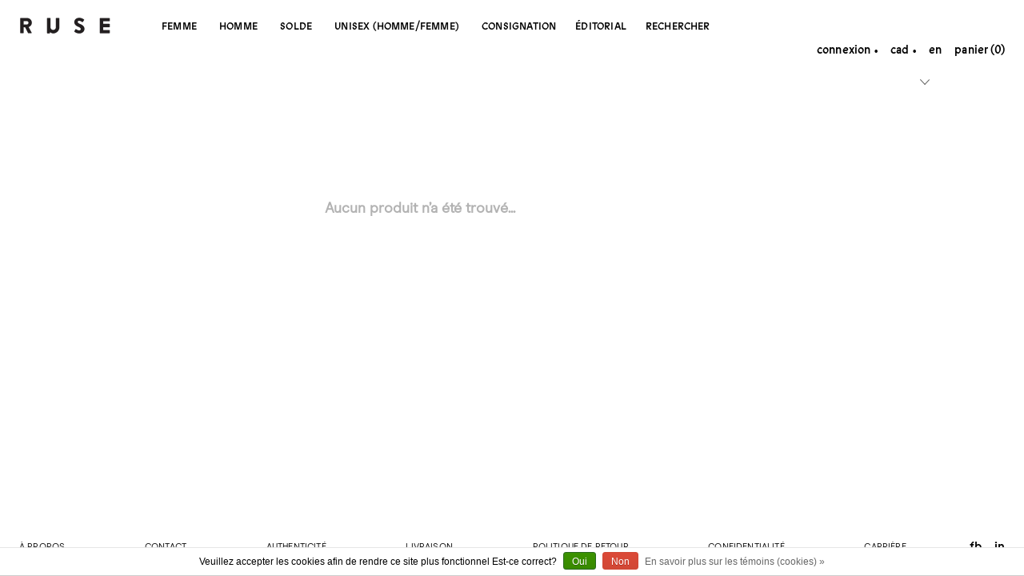

--- FILE ---
content_type: text/html;charset=utf-8
request_url: https://www.ruseboutique.com/fc/brands/amiri/
body_size: 9405
content:
<!DOCTYPE html>
<html lang="fc">
  <head>

<meta name="robots" content="noindex" /> 
    <!-- Global site tag (gtag.js) - Google Ads: 760076275 --> 
    <script async src="https://www.googletagmanager.com/gtag/js?id=AW-760076275"></script>
    <script> window.dataLayer = window.dataLayer || []; function gtag(){dataLayer.push(arguments);} gtag('js', new Date());
      gtag('config', 'AW-760076275'); 
    </script>

    <meta charset="utf-8"/>
<!-- [START] 'blocks/head.rain' -->
<!--

  (c) 2008-2026 Lightspeed Netherlands B.V.
  http://www.lightspeedhq.com
  Generated: 19-01-2026 @ 11:36:53

-->
<link rel="canonical" href="https://www.ruseboutique.com/fc/brands/amiri/"/>
<link rel="alternate" href="https://www.ruseboutique.com/fc/index.rss" type="application/rss+xml" title="Nouveaux produits"/>
<link href="https://cdn.shoplightspeed.com/assets/cookielaw.css?2025-02-20" rel="stylesheet" type="text/css"/>
<meta name="robots" content="noodp,noydir"/>
<meta property="og:url" content="https://www.ruseboutique.com/fc/brands/amiri/?source=facebook"/>
<meta property="og:site_name" content="RUSE"/>
<meta property="og:title" content="AMIRI"/>
<meta property="og:description" content="Découvrez notre sélection de luxueuses pièces en consignation et de prêt-à-porter contemporain pour femme et homme."/>
<!--[if lt IE 9]>
<script src="https://cdn.shoplightspeed.com/assets/html5shiv.js?2025-02-20"></script>
<![endif]-->
<!-- [END] 'blocks/head.rain' -->
    <title>AMIRI </title>
  	<meta http-equiv="Content-Security-Policy" content="font-src *.shoplightspeed.com">
    <meta name="description" content="Découvrez notre sélection de luxueuses pièces en consignation et de prêt-à-porter contemporain pour femme et homme." />
    <meta name="keywords" content="AMIRI" />
    <meta http-equiv="X-UA-Compatible" content="ie=edge">
    <meta name="viewport" content="width=device-width, initial-scale=1.0">
    <meta name="apple-mobile-web-app-capable" content="yes">
    <meta name="apple-mobile-web-app-status-bar-style" content="black">
    <meta name="viewport" content="width=device-width, initial-scale=1, maximum-scale=1, user-scalable=0"/>

    <link rel="shortcut icon" href="https://cdn.shoplightspeed.com/shops/616162/themes/7242/assets/favicon.ico?20250428154818" type="image/x-icon" />

    
    <!--<link rel="stylesheet" href="https://cdn.shoplightspeed.com/shops/616162/themes/7242/assets/jquery-ui-min.css?20250618173531" type="text/css" />
    <link rel="stylesheet" href="https://cdn.shoplightspeed.com/shops/616162/themes/7242/assets/featherlight-min.css?20250618173531" type="text/css" />
    <link rel="stylesheet" href="https://cdn.shoplightspeed.com/shops/616162/themes/7242/assets/slick-lightbox.css?20250618173531" type="text/css" />
    <link rel="stylesheet" href="https://cdn.shoplightspeed.com/shops/616162/themes/7242/assets/jquery-background-video.css?20250618173531" type="text/css" />
    <link rel="stylesheet" href="https://cdn.shoplightspeed.com/shops/616162/themes/7242/assets/selectric.css?20250618173531" type="text/css" />
    <link rel="stylesheet" href="https://cdn.shoplightspeed.com/shops/616162/themes/7242/assets/reset.css?20250618173531">-->
    <link rel="stylesheet" href="https://cdn.shoplightspeed.com/assets/gui-2-0.css?2025-02-20" />
    <link rel="stylesheet" href="https://cdn.shoplightspeed.com/assets/gui-responsive-2-0.css?2025-02-20" /> 
    <link rel="stylesheet" href="https://cdn.shoplightspeed.com/shops/616162/themes/7242/assets/style.css?20250618173531">
    <link rel="stylesheet" href="https://cdn.shoplightspeed.com/shops/616162/themes/7242/assets/settings.css?20250618173531" />
    <link rel="stylesheet" href="https://cdn.shoplightspeed.com/shops/616162/themes/7242/assets/custom.css?20250618173531" />
    <link rel="stylesheet" href="https://cdn.shoplightspeed.com/shops/616162/themes/7242/assets/rusecustom.css?20250618173531" />
    
    <script src="//ajax.googleapis.com/ajax/libs/jquery/3.0.0/jquery.min.js"></script>
    <script>
      	if( !window.jQuery ) document.write('<script src="https://cdn.shoplightspeed.com/shops/616162/themes/7242/assets/jquery-3-0-0-min.js?20250618173531"><\/script>');
    </script>
    
    <script src="//cdn.jsdelivr.net/npm/js-cookie@2/src/js.cookie.min.js"></script>
    
        
    <meta name="p:domain_verify" content="4c0e5f27000c77189e0380e03d875115"/>
    
    <script id="mcjs">!function(c,h,i,m,p){m=c.createElement(h),p=c.getElementsByTagName(h)[0],m.async=1,m.src=i,p.parentNode.insertBefore(m,p)}(document,"script","https://chimpstatic.com/mcjs-connected/js/users/05e338f0d1aa25687711c52eb/0e74ff29202a5a751101dde79.js");</script>
  
    <meta name="google-site-verification" content="t0i0faeYRD4y2lI0omFqf646XqKMuA1ONlF5biNCurw" />

    
  </head>
  <body >
    
          <!-- Google Tag Manager (noscript) -->
      <noscript><iframe src="https://www.googletagmanager.com/ns.html?id=UA-135381822-1"
      height="0" width="0" style="display:none;visibility:hidden"></iframe></noscript>
      <!-- End Google Tag Manager (noscript) -->
        
    <div class="page-content">
      
                                      	      	              	            	      	            
      <script>
      var product_image_size = '900x1200x2',
          product_image_size_collection = '660x880x2',
          product_in_stock_label = 'En stock',
      		product_out_of_stock_label = 'Article vendu',
          product_multiple_variant_label = 'View all product options',
          show_variant_picker = 1,
          display_variant_picker_on = 'all',
          show_newsletter_promo_popup = 1,
          newsletter_promo_delay = '60000',
          newsletter_promo_hide_until = '14',
      		currency_format = 'C$',
          number_format = '0,0.00',
      		shop_url = 'https://www.ruseboutique.com/fc/',
          shop_id = '616162',
        	readmore = 'Lire plus';
    	</script>
			
      

<div class="mobile-nav-overlay"></div>

<header class="site-header site-header-sm">
  
    
  <a href="https://www.ruseboutique.com/fc/" class="logo logo-sm ">
          <img src="https://cdn.shoplightspeed.com/shops/616162/themes/7242/assets/logo.png?20250428154818" alt="RUSE" class="logo-image">
      <img src="https://cdn.shoplightspeed.com/shops/616162/themes/7242/assets/logo-white.png?20250618173531" alt="RUSE" class="logo-image logo-image-white">
      </a>

  <nav class="main-nav nav-style">
    <ul>
      
                  	
      	              		                     <li class="menu-item-category-1200795 has-child">
              <a href="https://www.ruseboutique.com/fc/femme/">Femme</a>               <button class="mobile-menu-subopen"><span class="nc-icon-mini arrows-3_small-down"></span></button>                            <ul class="menu-item-mobile-only">
                                  <li class="subsubitem">
                    <a class="underline-hover" href="https://www.ruseboutique.com/fc/femme/nouveautes/" title="Nouveautés">Nouveautés</a>
                                                          </li>
                                  <li class="subsubitem has-child">
                    <a class="underline-hover" href="https://www.ruseboutique.com/fc/femme/vetements/" title="Vêtements">Vêtements</a>
                    <button class="mobile-menu-subopen"><span class="nc-icon-mini arrows-3_small-down"></span></button>                                        <ul class="">
                                              <li class="subsubitem">
                          <a class="underline-hover " href="https://www.ruseboutique.com/fc/femme/vetements/manteaux/" title="Manteaux">Manteaux</a>
                        </li>
                                              <li class="subsubitem">
                          <a class="underline-hover " href="https://www.ruseboutique.com/fc/femme/vetements/vestons/" title="Vestons">Vestons</a>
                        </li>
                                              <li class="subsubitem">
                          <a class="underline-hover " href="https://www.ruseboutique.com/fc/femme/vetements/hauts/" title="Hauts">Hauts</a>
                        </li>
                                              <li class="subsubitem">
                          <a class="underline-hover " href="https://www.ruseboutique.com/fc/femme/vetements/pulls/" title="Pulls">Pulls</a>
                        </li>
                                              <li class="subsubitem">
                          <a class="underline-hover " href="https://www.ruseboutique.com/fc/femme/vetements/robes/" title="Robes">Robes</a>
                        </li>
                                              <li class="subsubitem">
                          <a class="underline-hover " href="https://www.ruseboutique.com/fc/femme/vetements/jupes/" title="Jupes">Jupes</a>
                        </li>
                                              <li class="subsubitem">
                          <a class="underline-hover " href="https://www.ruseboutique.com/fc/femme/vetements/pantalons/" title="Pantalons">Pantalons</a>
                        </li>
                                              <li class="subsubitem">
                          <a class="underline-hover " href="https://www.ruseboutique.com/fc/femme/vetements/jeans/" title="Jeans">Jeans</a>
                        </li>
                                              <li class="subsubitem">
                          <a class="underline-hover " href="https://www.ruseboutique.com/fc/femme/vetements/shorts/" title="Shorts">Shorts</a>
                        </li>
                                              <li class="subsubitem">
                          <a class="underline-hover " href="https://www.ruseboutique.com/fc/femme/vetements/combinaisons/" title="Combinaisons">Combinaisons</a>
                        </li>
                                              <li class="subsubitem">
                          <a class="underline-hover " href="https://www.ruseboutique.com/fc/femme/vetements/ensembles/" title="Ensembles">Ensembles</a>
                        </li>
                                              <li class="subsubitem">
                          <a class="underline-hover " href="https://www.ruseboutique.com/fc/femme/vetements/chemises/" title="Chemises">Chemises</a>
                        </li>
                                              <li class="subsubitem">
                          <a class="underline-hover " href="https://www.ruseboutique.com/fc/femme/vetements/t-shirts/" title="T-shirts">T-shirts</a>
                        </li>
                                              <li class="subsubitem">
                          <a class="underline-hover " href="https://www.ruseboutique.com/fc/femme/vetements/cardigan/" title="Cardigan">Cardigan</a>
                        </li>
                                              <li class="subsubitem">
                          <a class="underline-hover " href="https://www.ruseboutique.com/fc/femme/vetements/leggings/" title="Leggings">Leggings</a>
                        </li>
                                              <li class="subsubitem">
                          <a class="underline-hover " href="https://www.ruseboutique.com/fc/femme/vetements/blazer/" title="Blazer">Blazer</a>
                        </li>
                                              <li class="subsubitem">
                          <a class="underline-hover " href="https://www.ruseboutique.com/fc/femme/vetements/shirts/" title="Shirts">Shirts</a>
                        </li>
                                              <li class="subsubitem">
                          <a class="underline-hover " href="https://www.ruseboutique.com/fc/femme/vetements/chemisiers/" title="Chemisiers">Chemisiers</a>
                        </li>
                                              <li class="subsubitem">
                          <a class="underline-hover " href="https://www.ruseboutique.com/fc/femme/vetements/puffer/" title="Puffer">Puffer</a>
                        </li>
                                              <li class="subsubitem">
                          <a class="underline-hover " href="https://www.ruseboutique.com/fc/femme/vetements/blazers/" title="Blazers">Blazers</a>
                        </li>
                                              <li class="subsubitem">
                          <a class="underline-hover " href="https://www.ruseboutique.com/fc/femme/vetements/chemise/" title="Chemise">Chemise</a>
                        </li>
                                              <li class="subsubitem">
                          <a class="underline-hover " href="https://www.ruseboutique.com/fc/femme/vetements/bomber-jacket/" title="Bomber jacket">Bomber jacket</a>
                        </li>
                                              <li class="subsubitem">
                          <a class="underline-hover " href="https://www.ruseboutique.com/fc/femme/vetements/t-shirt/" title="T-shirt">T-shirt</a>
                        </li>
                                              <li class="subsubitem">
                          <a class="underline-hover " href="https://www.ruseboutique.com/fc/femme/vetements/sous-vetements/" title="Sous-vêtements">Sous-vêtements</a>
                        </li>
                                              <li class="subsubitem">
                          <a class="underline-hover " href="https://www.ruseboutique.com/fc/femme/vetements/cardigans/" title="Cardigans">Cardigans</a>
                        </li>
                                          </ul>
                                      </li>
                                  <li class="subsubitem has-child">
                    <a class="underline-hover" href="https://www.ruseboutique.com/fc/femme/sacs/" title="Sacs">Sacs</a>
                    <button class="mobile-menu-subopen"><span class="nc-icon-mini arrows-3_small-down"></span></button>                                        <ul class="">
                                              <li class="subsubitem">
                          <a class="underline-hover " href="https://www.ruseboutique.com/fc/femme/sacs/sacs-a-main/" title="Sacs à main">Sacs à main</a>
                        </li>
                                              <li class="subsubitem">
                          <a class="underline-hover " href="https://www.ruseboutique.com/fc/femme/sacs/sacs-a-lepaule/" title="Sacs à l’épaule">Sacs à l’épaule</a>
                        </li>
                                              <li class="subsubitem">
                          <a class="underline-hover " href="https://www.ruseboutique.com/fc/femme/sacs/sacs-a-bandouliere/" title="Sacs à bandoulière">Sacs à bandoulière</a>
                        </li>
                                              <li class="subsubitem">
                          <a class="underline-hover " href="https://www.ruseboutique.com/fc/femme/sacs/pochettes/" title="Pochettes">Pochettes</a>
                        </li>
                                              <li class="subsubitem">
                          <a class="underline-hover " href="https://www.ruseboutique.com/fc/femme/sacs/sacs-de-soiree/" title="Sacs de soirée">Sacs de soirée</a>
                        </li>
                                              <li class="subsubitem">
                          <a class="underline-hover " href="https://www.ruseboutique.com/fc/femme/sacs/sacs-a-dos/" title="Sacs à dos">Sacs à dos</a>
                        </li>
                                              <li class="subsubitem">
                          <a class="underline-hover " href="https://www.ruseboutique.com/fc/femme/sacs/porte-documents/" title="Porte-documents">Porte-documents</a>
                        </li>
                                              <li class="subsubitem">
                          <a class="underline-hover " href="https://www.ruseboutique.com/fc/femme/sacs/cabas/" title="Cabas">Cabas</a>
                        </li>
                                              <li class="subsubitem">
                          <a class="underline-hover " href="https://www.ruseboutique.com/fc/femme/sacs/sacs-ceinture/" title="Sacs-ceinture">Sacs-ceinture</a>
                        </li>
                                              <li class="subsubitem">
                          <a class="underline-hover " href="https://www.ruseboutique.com/fc/femme/sacs/sacs-de-voyage/" title="Sacs de voyage">Sacs de voyage</a>
                        </li>
                                              <li class="subsubitem">
                          <a class="underline-hover " href="https://www.ruseboutique.com/fc/femme/sacs/sacs-a-lepaule-4633991/" title="Sacs à l&#039;épaule">Sacs à l&#039;épaule</a>
                        </li>
                                              <li class="subsubitem">
                          <a class="underline-hover " href="https://www.ruseboutique.com/fc/femme/sacs/sacs-messager/" title="Sacs messager">Sacs messager</a>
                        </li>
                                              <li class="subsubitem">
                          <a class="underline-hover " href="https://www.ruseboutique.com/fc/femme/sacs/sacs-a-ceinture/" title="Sacs à ceinture">Sacs à ceinture</a>
                        </li>
                                              <li class="subsubitem">
                          <a class="underline-hover " href="https://www.ruseboutique.com/fc/femme/sacs/sacs/" title="Sacs">Sacs</a>
                        </li>
                                              <li class="subsubitem">
                          <a class="underline-hover " href="https://www.ruseboutique.com/fc/femme/sacs/portefeuilles/" title="Portefeuilles">Portefeuilles</a>
                        </li>
                                          </ul>
                                      </li>
                                  <li class="subsubitem has-child">
                    <a class="underline-hover" href="https://www.ruseboutique.com/fc/femme/chaussures/" title="Chaussures">Chaussures</a>
                    <button class="mobile-menu-subopen"><span class="nc-icon-mini arrows-3_small-down"></span></button>                                        <ul class="">
                                              <li class="subsubitem">
                          <a class="underline-hover " href="https://www.ruseboutique.com/fc/femme/chaussures/bottes/" title="Bottes">Bottes</a>
                        </li>
                                              <li class="subsubitem">
                          <a class="underline-hover " href="https://www.ruseboutique.com/fc/femme/chaussures/chaussures-plates/" title="Chaussures plates">Chaussures plates</a>
                        </li>
                                              <li class="subsubitem">
                          <a class="underline-hover " href="https://www.ruseboutique.com/fc/femme/chaussures/talons-hauts/" title="Talons hauts">Talons hauts</a>
                        </li>
                                              <li class="subsubitem">
                          <a class="underline-hover " href="https://www.ruseboutique.com/fc/femme/chaussures/sandales/" title="Sandales">Sandales</a>
                        </li>
                                              <li class="subsubitem">
                          <a class="underline-hover " href="https://www.ruseboutique.com/fc/femme/chaussures/sneakers/" title="Sneakers">Sneakers</a>
                        </li>
                                              <li class="subsubitem">
                          <a class="underline-hover " href="https://www.ruseboutique.com/fc/femme/chaussures/ballerines/" title="Ballerines">Ballerines</a>
                        </li>
                                              <li class="subsubitem">
                          <a class="underline-hover " href="https://www.ruseboutique.com/fc/femme/chaussures/chaussures/" title="Chaussures">Chaussures</a>
                        </li>
                                              <li class="subsubitem">
                          <a class="underline-hover " href="https://www.ruseboutique.com/fc/femme/chaussures/espadrilles-compensees/" title="Espadrilles compensées">Espadrilles compensées</a>
                        </li>
                                              <li class="subsubitem">
                          <a class="underline-hover " href="https://www.ruseboutique.com/fc/femme/chaussures/espadrilles/" title="Espadrilles">Espadrilles</a>
                        </li>
                                              <li class="subsubitem">
                          <a class="underline-hover " href="https://www.ruseboutique.com/fc/femme/chaussures/mules/" title="Mules">Mules</a>
                        </li>
                                          </ul>
                                      </li>
                                  <li class="subsubitem has-child">
                    <a class="underline-hover" href="https://www.ruseboutique.com/fc/femme/accessoires/" title="Accessoires">Accessoires</a>
                    <button class="mobile-menu-subopen"><span class="nc-icon-mini arrows-3_small-down"></span></button>                                        <ul class="">
                                              <li class="subsubitem">
                          <a class="underline-hover " href="https://www.ruseboutique.com/fc/femme/accessoires/portefeuilles/" title="Portefeuilles">Portefeuilles</a>
                        </li>
                                              <li class="subsubitem">
                          <a class="underline-hover " href="https://www.ruseboutique.com/fc/femme/accessoires/cravates/" title="Cravates">Cravates</a>
                        </li>
                                              <li class="subsubitem">
                          <a class="underline-hover " href="https://www.ruseboutique.com/fc/femme/accessoires/porte-cles/" title="Porte-clés">Porte-clés</a>
                        </li>
                                              <li class="subsubitem">
                          <a class="underline-hover " href="https://www.ruseboutique.com/fc/femme/accessoires/etuis-pour-telephone/" title="Étuis pour téléphone">Étuis pour téléphone</a>
                        </li>
                                              <li class="subsubitem">
                          <a class="underline-hover " href="https://www.ruseboutique.com/fc/femme/accessoires/bijoux/" title="Bijoux">Bijoux</a>
                        </li>
                                              <li class="subsubitem">
                          <a class="underline-hover " href="https://www.ruseboutique.com/fc/femme/accessoires/colliers/" title="Colliers">Colliers</a>
                        </li>
                                              <li class="subsubitem">
                          <a class="underline-hover " href="https://www.ruseboutique.com/fc/femme/accessoires/bracelets/" title="Bracelets">Bracelets</a>
                        </li>
                                              <li class="subsubitem">
                          <a class="underline-hover " href="https://www.ruseboutique.com/fc/femme/accessoires/bagues/" title="Bagues">Bagues</a>
                        </li>
                                              <li class="subsubitem">
                          <a class="underline-hover " href="https://www.ruseboutique.com/fc/femme/accessoires/montres/" title="Montres">Montres</a>
                        </li>
                                              <li class="subsubitem">
                          <a class="underline-hover " href="https://www.ruseboutique.com/fc/femme/accessoires/chapeaux/" title="Chapeaux">Chapeaux</a>
                        </li>
                                              <li class="subsubitem">
                          <a class="underline-hover " href="https://www.ruseboutique.com/fc/femme/accessoires/accessoires-pour-cheveux/" title="Accessoires pour cheveux">Accessoires pour cheveux</a>
                        </li>
                                              <li class="subsubitem">
                          <a class="underline-hover " href="https://www.ruseboutique.com/fc/femme/accessoires/lunettes-de-soleil/" title="Lunettes de soleil">Lunettes de soleil</a>
                        </li>
                                              <li class="subsubitem">
                          <a class="underline-hover " href="https://www.ruseboutique.com/fc/femme/accessoires/ceintures/" title="Ceintures">Ceintures</a>
                        </li>
                                              <li class="subsubitem">
                          <a class="underline-hover " href="https://www.ruseboutique.com/fc/femme/accessoires/gants/" title="Gants">Gants</a>
                        </li>
                                              <li class="subsubitem">
                          <a class="underline-hover " href="https://www.ruseboutique.com/fc/femme/accessoires/foulards/" title="Foulards">Foulards</a>
                        </li>
                                              <li class="subsubitem">
                          <a class="underline-hover " href="https://www.ruseboutique.com/fc/femme/accessoires/broches/" title="Broches">Broches</a>
                        </li>
                                              <li class="subsubitem">
                          <a class="underline-hover " href="https://www.ruseboutique.com/fc/femme/accessoires/boucles-doreilles/" title="Boucles d&#039;oreilles">Boucles d&#039;oreilles</a>
                        </li>
                                              <li class="subsubitem">
                          <a class="underline-hover " href="https://www.ruseboutique.com/fc/femme/accessoires/pochettes/" title="Pochettes">Pochettes</a>
                        </li>
                                              <li class="subsubitem">
                          <a class="underline-hover " href="https://www.ruseboutique.com/fc/femme/accessoires/accessoires/" title="Accessoires">Accessoires</a>
                        </li>
                                              <li class="subsubitem">
                          <a class="underline-hover " href="https://www.ruseboutique.com/fc/femme/accessoires/bracelet/" title="Bracelet">Bracelet</a>
                        </li>
                                          </ul>
                                      </li>
                                  <li class="subsubitem">
                    <a class="underline-hover" href="https://www.ruseboutique.com/fc/femme/cartes-cadeaux/" title="Cartes Cadeaux">Cartes Cadeaux</a>
                                                          </li>
                                  <li class="subsubitem has-child">
                    <a class="underline-hover" href="https://www.ruseboutique.com/fc/femme/bijoux/" title="Bijoux">Bijoux</a>
                    <button class="mobile-menu-subopen"><span class="nc-icon-mini arrows-3_small-down"></span></button>                                        <ul class="">
                                              <li class="subsubitem">
                          <a class="underline-hover " href="https://www.ruseboutique.com/fc/femme/bijoux/bagues/" title="Bagues">Bagues</a>
                        </li>
                                          </ul>
                                      </li>
                                  <li class="subsubitem has-child">
                    <a class="underline-hover" href="https://www.ruseboutique.com/fc/femme/ensembles/" title="Ensembles">Ensembles</a>
                    <button class="mobile-menu-subopen"><span class="nc-icon-mini arrows-3_small-down"></span></button>                                        <ul class="">
                                              <li class="subsubitem">
                          <a class="underline-hover " href="https://www.ruseboutique.com/fc/femme/ensembles/ensembles/" title="Ensembles">Ensembles</a>
                        </li>
                                          </ul>
                                      </li>
                                  <li class="subsubitem has-child">
                    <a class="underline-hover" href="https://www.ruseboutique.com/fc/femme/outerwear/" title="Outerwear">Outerwear</a>
                    <button class="mobile-menu-subopen"><span class="nc-icon-mini arrows-3_small-down"></span></button>                                        <ul class="">
                                              <li class="subsubitem">
                          <a class="underline-hover " href="https://www.ruseboutique.com/fc/femme/outerwear/manteaux/" title="Manteaux">Manteaux</a>
                        </li>
                                          </ul>
                                      </li>
                              </ul>
                          </li>
                        		                     <li class="menu-item-category-1200793 has-child">
              <a href="https://www.ruseboutique.com/fc/homme/">Homme</a>               <button class="mobile-menu-subopen"><span class="nc-icon-mini arrows-3_small-down"></span></button>                            <ul class="menu-item-mobile-only">
                                  <li class="subsubitem">
                    <a class="underline-hover" href="https://www.ruseboutique.com/fc/homme/nouveautes/" title="Nouveautés">Nouveautés</a>
                                                          </li>
                                  <li class="subsubitem has-child">
                    <a class="underline-hover" href="https://www.ruseboutique.com/fc/homme/vetements/" title="Vêtements">Vêtements</a>
                    <button class="mobile-menu-subopen"><span class="nc-icon-mini arrows-3_small-down"></span></button>                                        <ul class="">
                                              <li class="subsubitem">
                          <a class="underline-hover " href="https://www.ruseboutique.com/fc/homme/vetements/manteaux/" title="Manteaux">Manteaux</a>
                        </li>
                                              <li class="subsubitem">
                          <a class="underline-hover " href="https://www.ruseboutique.com/fc/homme/vetements/vestons/" title="Vestons">Vestons</a>
                        </li>
                                              <li class="subsubitem">
                          <a class="underline-hover " href="https://www.ruseboutique.com/fc/homme/vetements/ensembles/" title="Ensembles">Ensembles</a>
                        </li>
                                              <li class="subsubitem">
                          <a class="underline-hover " href="https://www.ruseboutique.com/fc/homme/vetements/hauts/" title="Hauts">Hauts</a>
                        </li>
                                              <li class="subsubitem">
                          <a class="underline-hover " href="https://www.ruseboutique.com/fc/homme/vetements/pulls/" title="Pulls">Pulls</a>
                        </li>
                                              <li class="subsubitem">
                          <a class="underline-hover " href="https://www.ruseboutique.com/fc/homme/vetements/pantalons/" title="Pantalons">Pantalons</a>
                        </li>
                                              <li class="subsubitem">
                          <a class="underline-hover " href="https://www.ruseboutique.com/fc/homme/vetements/jeans/" title="Jeans">Jeans</a>
                        </li>
                                              <li class="subsubitem">
                          <a class="underline-hover " href="https://www.ruseboutique.com/fc/homme/vetements/shorts/" title="Shorts">Shorts</a>
                        </li>
                                              <li class="subsubitem">
                          <a class="underline-hover " href="https://www.ruseboutique.com/fc/homme/vetements/jupes/" title="Jupes">Jupes</a>
                        </li>
                                              <li class="subsubitem">
                          <a class="underline-hover " href="https://www.ruseboutique.com/fc/homme/vetements/blazer/" title="Blazer">Blazer</a>
                        </li>
                                              <li class="subsubitem">
                          <a class="underline-hover " href="https://www.ruseboutique.com/fc/homme/vetements/t-shirts/" title="T-shirts">T-shirts</a>
                        </li>
                                              <li class="subsubitem">
                          <a class="underline-hover " href="https://www.ruseboutique.com/fc/homme/vetements/chemises/" title="Chemises">Chemises</a>
                        </li>
                                              <li class="subsubitem">
                          <a class="underline-hover " href="https://www.ruseboutique.com/fc/homme/vetements/bomber-jacket/" title="Bomber Jacket">Bomber Jacket</a>
                        </li>
                                              <li class="subsubitem">
                          <a class="underline-hover " href="https://www.ruseboutique.com/fc/homme/vetements/tops/" title="Tops">Tops</a>
                        </li>
                                              <li class="subsubitem">
                          <a class="underline-hover " href="https://www.ruseboutique.com/fc/homme/vetements/coton-shirt/" title="Coton shirt">Coton shirt</a>
                        </li>
                                              <li class="subsubitem">
                          <a class="underline-hover " href="https://www.ruseboutique.com/fc/homme/vetements/chemise/" title="Chemise">Chemise</a>
                        </li>
                                          </ul>
                                      </li>
                                  <li class="subsubitem has-child">
                    <a class="underline-hover" href="https://www.ruseboutique.com/fc/homme/sacs/" title="Sacs">Sacs</a>
                    <button class="mobile-menu-subopen"><span class="nc-icon-mini arrows-3_small-down"></span></button>                                        <ul class="">
                                              <li class="subsubitem">
                          <a class="underline-hover " href="https://www.ruseboutique.com/fc/homme/sacs/sacs-messager/" title="Sacs messager">Sacs messager</a>
                        </li>
                                              <li class="subsubitem">
                          <a class="underline-hover " href="https://www.ruseboutique.com/fc/homme/sacs/porte-documents/" title="Porte-documents">Porte-documents</a>
                        </li>
                                              <li class="subsubitem">
                          <a class="underline-hover " href="https://www.ruseboutique.com/fc/homme/sacs/cabas/" title="Cabas">Cabas</a>
                        </li>
                                              <li class="subsubitem">
                          <a class="underline-hover " href="https://www.ruseboutique.com/fc/homme/sacs/sacs-a-lepaule/" title="Sacs à l’épaule">Sacs à l’épaule</a>
                        </li>
                                              <li class="subsubitem">
                          <a class="underline-hover " href="https://www.ruseboutique.com/fc/homme/sacs/sacs-a-bandouliere/" title="Sacs à bandoulière">Sacs à bandoulière</a>
                        </li>
                                              <li class="subsubitem">
                          <a class="underline-hover " href="https://www.ruseboutique.com/fc/homme/sacs/sacs-a-dos/" title="Sacs à dos">Sacs à dos</a>
                        </li>
                                              <li class="subsubitem">
                          <a class="underline-hover " href="https://www.ruseboutique.com/fc/homme/sacs/sacs-de-voyage/" title="Sacs de voyage ">Sacs de voyage </a>
                        </li>
                                              <li class="subsubitem">
                          <a class="underline-hover " href="https://www.ruseboutique.com/fc/homme/sacs/sacs-ceinture/" title="Sacs-ceinture">Sacs-ceinture</a>
                        </li>
                                              <li class="subsubitem">
                          <a class="underline-hover " href="https://www.ruseboutique.com/fc/homme/sacs/pochettes/" title="Pochettes">Pochettes</a>
                        </li>
                                              <li class="subsubitem">
                          <a class="underline-hover " href="https://www.ruseboutique.com/fc/homme/sacs/sacs-a-main/" title="Sacs à main">Sacs à main</a>
                        </li>
                                          </ul>
                                      </li>
                                  <li class="subsubitem has-child">
                    <a class="underline-hover" href="https://www.ruseboutique.com/fc/homme/chaussures/" title="Chaussures">Chaussures</a>
                    <button class="mobile-menu-subopen"><span class="nc-icon-mini arrows-3_small-down"></span></button>                                        <ul class="">
                                              <li class="subsubitem">
                          <a class="underline-hover " href="https://www.ruseboutique.com/fc/homme/chaussures/bottes/" title="Bottes">Bottes</a>
                        </li>
                                              <li class="subsubitem">
                          <a class="underline-hover " href="https://www.ruseboutique.com/fc/homme/chaussures/chaussures-plates/" title="Chaussures plates">Chaussures plates</a>
                        </li>
                                              <li class="subsubitem">
                          <a class="underline-hover " href="https://www.ruseboutique.com/fc/homme/chaussures/sandales/" title="Sandales">Sandales</a>
                        </li>
                                              <li class="subsubitem">
                          <a class="underline-hover " href="https://www.ruseboutique.com/fc/homme/chaussures/sneakers/" title="Sneakers">Sneakers</a>
                        </li>
                                              <li class="subsubitem">
                          <a class="underline-hover " href="https://www.ruseboutique.com/fc/homme/chaussures/chaussures-habillees/" title="Chaussures habillées">Chaussures habillées</a>
                        </li>
                                          </ul>
                                      </li>
                                  <li class="subsubitem has-child">
                    <a class="underline-hover" href="https://www.ruseboutique.com/fc/homme/accessoires/" title="Accessoires">Accessoires</a>
                    <button class="mobile-menu-subopen"><span class="nc-icon-mini arrows-3_small-down"></span></button>                                        <ul class="">
                                              <li class="subsubitem">
                          <a class="underline-hover " href="https://www.ruseboutique.com/fc/homme/accessoires/portefeuilles/" title="Portefeuilles">Portefeuilles</a>
                        </li>
                                              <li class="subsubitem">
                          <a class="underline-hover " href="https://www.ruseboutique.com/fc/homme/accessoires/gants/" title="Gants">Gants</a>
                        </li>
                                              <li class="subsubitem">
                          <a class="underline-hover " href="https://www.ruseboutique.com/fc/homme/accessoires/porte-cles/" title="Porte-clés">Porte-clés</a>
                        </li>
                                              <li class="subsubitem">
                          <a class="underline-hover " href="https://www.ruseboutique.com/fc/homme/accessoires/etuis-pour-telephone/" title="Étuis pour téléphone">Étuis pour téléphone</a>
                        </li>
                                              <li class="subsubitem">
                          <a class="underline-hover " href="https://www.ruseboutique.com/fc/homme/accessoires/bijoux/" title="Bijoux">Bijoux</a>
                        </li>
                                              <li class="subsubitem">
                          <a class="underline-hover " href="https://www.ruseboutique.com/fc/homme/accessoires/colliers/" title="Colliers">Colliers</a>
                        </li>
                                              <li class="subsubitem">
                          <a class="underline-hover " href="https://www.ruseboutique.com/fc/homme/accessoires/bracelets/" title="Bracelets">Bracelets</a>
                        </li>
                                              <li class="subsubitem">
                          <a class="underline-hover " href="https://www.ruseboutique.com/fc/homme/accessoires/bagues/" title="Bagues">Bagues</a>
                        </li>
                                              <li class="subsubitem">
                          <a class="underline-hover " href="https://www.ruseboutique.com/fc/homme/accessoires/montres/" title="Montres">Montres</a>
                        </li>
                                              <li class="subsubitem">
                          <a class="underline-hover " href="https://www.ruseboutique.com/fc/homme/accessoires/chapeaux/" title="Chapeaux">Chapeaux</a>
                        </li>
                                              <li class="subsubitem">
                          <a class="underline-hover " href="https://www.ruseboutique.com/fc/homme/accessoires/lunettes-de-soleil/" title="Lunettes de soleil">Lunettes de soleil</a>
                        </li>
                                              <li class="subsubitem">
                          <a class="underline-hover " href="https://www.ruseboutique.com/fc/homme/accessoires/foulards/" title="Foulards">Foulards</a>
                        </li>
                                              <li class="subsubitem">
                          <a class="underline-hover " href="https://www.ruseboutique.com/fc/homme/accessoires/ceintures/" title="Ceintures">Ceintures</a>
                        </li>
                                              <li class="subsubitem">
                          <a class="underline-hover " href="https://www.ruseboutique.com/fc/homme/accessoires/cravates/" title="Cravates">Cravates</a>
                        </li>
                                              <li class="subsubitem">
                          <a class="underline-hover " href="https://www.ruseboutique.com/fc/homme/accessoires/boucles-doreilles/" title="Boucles d&#039;oreilles">Boucles d&#039;oreilles</a>
                        </li>
                                              <li class="subsubitem">
                          <a class="underline-hover " href="https://www.ruseboutique.com/fc/homme/accessoires/boutons-de-manchettes/" title="Boutons de manchettes">Boutons de manchettes</a>
                        </li>
                                              <li class="subsubitem">
                          <a class="underline-hover " href="https://www.ruseboutique.com/fc/homme/accessoires/accessoires-pour-cheveux/" title="Accessoires pour cheveux">Accessoires pour cheveux</a>
                        </li>
                                              <li class="subsubitem">
                          <a class="underline-hover " href="https://www.ruseboutique.com/fc/homme/accessoires/boutons-de-manchette/" title="Boutons de manchette">Boutons de manchette</a>
                        </li>
                                              <li class="subsubitem">
                          <a class="underline-hover " href="https://www.ruseboutique.com/fc/homme/accessoires/bracelet/" title="Bracelet">Bracelet</a>
                        </li>
                                              <li class="subsubitem">
                          <a class="underline-hover " href="https://www.ruseboutique.com/fc/homme/accessoires/accessoires/" title="Accessoires">Accessoires</a>
                        </li>
                                          </ul>
                                      </li>
                                  <li class="subsubitem">
                    <a class="underline-hover" href="https://www.ruseboutique.com/fc/homme/cartes-cadeaux/" title="Cartes Cadeaux">Cartes Cadeaux</a>
                                                          </li>
                                  <li class="subsubitem has-child">
                    <a class="underline-hover" href="https://www.ruseboutique.com/fc/homme/ensembles/" title="Ensembles">Ensembles</a>
                    <button class="mobile-menu-subopen"><span class="nc-icon-mini arrows-3_small-down"></span></button>                                        <ul class="">
                                              <li class="subsubitem">
                          <a class="underline-hover " href="https://www.ruseboutique.com/fc/homme/ensembles/ensembles/" title="Ensembles">Ensembles</a>
                        </li>
                                              <li class="subsubitem">
                          <a class="underline-hover " href="https://www.ruseboutique.com/fc/homme/ensembles/ensemble/" title="Ensemble">Ensemble</a>
                        </li>
                                          </ul>
                                      </li>
                              </ul>
                          </li>
                        		                     <li class="menu-item-category-4773353 has-child">
              <a href="https://www.ruseboutique.com/fc/solde/">SOLDE</a>               <button class="mobile-menu-subopen"><span class="nc-icon-mini arrows-3_small-down"></span></button>                            <ul class="menu-item-mobile-only">
                                  <li class="subsubitem has-child">
                    <a class="underline-hover" href="https://www.ruseboutique.com/fc/solde/femme/" title="Femme">Femme</a>
                    <button class="mobile-menu-subopen"><span class="nc-icon-mini arrows-3_small-down"></span></button>                                        <ul class="">
                                              <li class="subsubitem">
                          <a class="underline-hover " href="https://www.ruseboutique.com/fc/solde/femme/manteaux/" title="Manteaux">Manteaux</a>
                        </li>
                                              <li class="subsubitem">
                          <a class="underline-hover " href="https://www.ruseboutique.com/fc/solde/femme/vestons/" title="Vestons">Vestons</a>
                        </li>
                                              <li class="subsubitem">
                          <a class="underline-hover " href="https://www.ruseboutique.com/fc/solde/femme/hauts/" title="Hauts">Hauts</a>
                        </li>
                                              <li class="subsubitem">
                          <a class="underline-hover " href="https://www.ruseboutique.com/fc/solde/femme/pulls/" title="Pulls">Pulls</a>
                        </li>
                                              <li class="subsubitem">
                          <a class="underline-hover " href="https://www.ruseboutique.com/fc/solde/femme/robes/" title="Robes">Robes</a>
                        </li>
                                              <li class="subsubitem">
                          <a class="underline-hover " href="https://www.ruseboutique.com/fc/solde/femme/jupes/" title="Jupes">Jupes</a>
                        </li>
                                              <li class="subsubitem">
                          <a class="underline-hover " href="https://www.ruseboutique.com/fc/solde/femme/pantalons/" title="Pantalons">Pantalons</a>
                        </li>
                                              <li class="subsubitem">
                          <a class="underline-hover " href="https://www.ruseboutique.com/fc/solde/femme/jeans/" title="Jeans">Jeans</a>
                        </li>
                                              <li class="subsubitem">
                          <a class="underline-hover " href="https://www.ruseboutique.com/fc/solde/femme/shorts/" title="Shorts">Shorts</a>
                        </li>
                                              <li class="subsubitem">
                          <a class="underline-hover " href="https://www.ruseboutique.com/fc/solde/femme/combinaisons/" title="Combinaisons">Combinaisons</a>
                        </li>
                                              <li class="subsubitem">
                          <a class="underline-hover " href="https://www.ruseboutique.com/fc/solde/femme/tailleurs/" title="Tailleurs">Tailleurs</a>
                        </li>
                                              <li class="subsubitem">
                          <a class="underline-hover " href="https://www.ruseboutique.com/fc/solde/femme/chemisiers/" title="Chemisiers">Chemisiers</a>
                        </li>
                                              <li class="subsubitem">
                          <a class="underline-hover " href="https://www.ruseboutique.com/fc/solde/femme/t-shirts/" title="T-Shirts">T-Shirts</a>
                        </li>
                                              <li class="subsubitem">
                          <a class="underline-hover " href="https://www.ruseboutique.com/fc/solde/femme/sacs/" title="Sacs">Sacs</a>
                        </li>
                                              <li class="subsubitem">
                          <a class="underline-hover " href="https://www.ruseboutique.com/fc/solde/femme/accessoires/" title="Accessoires">Accessoires</a>
                        </li>
                                              <li class="subsubitem">
                          <a class="underline-hover " href="https://www.ruseboutique.com/fc/solde/femme/bijoux/" title="Bijoux">Bijoux</a>
                        </li>
                                              <li class="subsubitem">
                          <a class="underline-hover " href="https://www.ruseboutique.com/fc/solde/femme/chaussures/" title="Chaussures">Chaussures</a>
                        </li>
                                              <li class="subsubitem">
                          <a class="underline-hover " href="https://www.ruseboutique.com/fc/solde/femme/sous-vetements/" title="Sous-vêtements">Sous-vêtements</a>
                        </li>
                                          </ul>
                                      </li>
                                  <li class="subsubitem has-child">
                    <a class="underline-hover" href="https://www.ruseboutique.com/fc/solde/homme/" title="Homme">Homme</a>
                    <button class="mobile-menu-subopen"><span class="nc-icon-mini arrows-3_small-down"></span></button>                                        <ul class="">
                                              <li class="subsubitem">
                          <a class="underline-hover " href="https://www.ruseboutique.com/fc/solde/homme/manteaux/" title="Manteaux">Manteaux</a>
                        </li>
                                              <li class="subsubitem">
                          <a class="underline-hover " href="https://www.ruseboutique.com/fc/solde/homme/vestons/" title="Vestons">Vestons</a>
                        </li>
                                              <li class="subsubitem">
                          <a class="underline-hover " href="https://www.ruseboutique.com/fc/solde/homme/complets/" title="Complets">Complets</a>
                        </li>
                                              <li class="subsubitem">
                          <a class="underline-hover " href="https://www.ruseboutique.com/fc/solde/homme/hauts/" title="Hauts">Hauts</a>
                        </li>
                                              <li class="subsubitem">
                          <a class="underline-hover " href="https://www.ruseboutique.com/fc/solde/homme/pulls/" title="Pulls">Pulls</a>
                        </li>
                                              <li class="subsubitem">
                          <a class="underline-hover " href="https://www.ruseboutique.com/fc/solde/homme/pantalons/" title="Pantalons">Pantalons</a>
                        </li>
                                              <li class="subsubitem">
                          <a class="underline-hover " href="https://www.ruseboutique.com/fc/solde/homme/jeans/" title="Jeans">Jeans</a>
                        </li>
                                              <li class="subsubitem">
                          <a class="underline-hover " href="https://www.ruseboutique.com/fc/solde/homme/shorts/" title="Shorts">Shorts</a>
                        </li>
                                              <li class="subsubitem">
                          <a class="underline-hover " href="https://www.ruseboutique.com/fc/solde/homme/chemises/" title="Chemises">Chemises</a>
                        </li>
                                              <li class="subsubitem">
                          <a class="underline-hover " href="https://www.ruseboutique.com/fc/solde/homme/t-shirts/" title="T-Shirts">T-Shirts</a>
                        </li>
                                              <li class="subsubitem">
                          <a class="underline-hover " href="https://www.ruseboutique.com/fc/solde/homme/sacs/" title="Sacs">Sacs</a>
                        </li>
                                              <li class="subsubitem">
                          <a class="underline-hover " href="https://www.ruseboutique.com/fc/solde/homme/accessoires/" title="Accessoires">Accessoires</a>
                        </li>
                                              <li class="subsubitem">
                          <a class="underline-hover " href="https://www.ruseboutique.com/fc/solde/homme/bijoux/" title="Bijoux">Bijoux</a>
                        </li>
                                              <li class="subsubitem">
                          <a class="underline-hover " href="https://www.ruseboutique.com/fc/solde/homme/chaussures/" title="Chaussures">Chaussures</a>
                        </li>
                                          </ul>
                                      </li>
                              </ul>
                          </li>
                        		                     <li class="menu-item-category-4854046 has-child">
              <a href="https://www.ruseboutique.com/fc/unisex-homme-femme/">Unisex (Homme/Femme)</a>               <button class="mobile-menu-subopen"><span class="nc-icon-mini arrows-3_small-down"></span></button>                            <ul class="menu-item-mobile-only">
                                  <li class="subsubitem has-child">
                    <a class="underline-hover" href="https://www.ruseboutique.com/fc/unisex-homme-femme/sacs/" title="Sacs">Sacs</a>
                    <button class="mobile-menu-subopen"><span class="nc-icon-mini arrows-3_small-down"></span></button>                                        <ul class="">
                                              <li class="subsubitem">
                          <a class="underline-hover " href="https://www.ruseboutique.com/fc/unisex-homme-femme/sacs/sacs-de-voyage/" title="Sacs de voyage">Sacs de voyage</a>
                        </li>
                                          </ul>
                                      </li>
                              </ul>
                          </li>
                                
                                    
      	        <li class="">
          <a href="https://www.ruseboutique.com/fc/service/general-terms-conditions/" title="Consignation">
            Consignation
          </a>
        </li>
                <li class="">
          <a href="https://www.ruseboutique.com/fc/service/editorial/" title="Éditorial">
            Éditorial
          </a>
        </li>
              
                                    
      <li class="search-trigger-item menu-item-desktop-only">
        <a href="#" title="Rechercher" class="search-trigger">Rechercher</a>
    <div class="search-header search-header-desktop secondary-style menu-item-desktop-only ">
      <form action="https://www.ruseboutique.com/fc/search/" method="get" id="searchForm">
        <input type="text" name="q" pattern=".{2,}"  title="minimum 2 caractères " autocomplete="off" value="" placeholder="produit">
        <a href="#" class="search-close">✕</a>
      </form>
    </div>
      
      </li>


      
      <li class="menu-item-mobile-only m-t-30">
                <a href="#" title="Account" data-featherlight="#loginModal">Login / Register</a>
              </li>
      
            <li class="menu-item-mobile-only menu-item-mobile-inline has-child all-caps">
        <a href="#" title="Devise">
          C$ CAD
        </a>
        <ul>
                    <li><a href="https://www.ruseboutique.com/fc/session/currency/usd/">$ USD</a></li>
                    <li><a href="https://www.ruseboutique.com/fc/session/currency/cad/">C$ CAD</a></li>
                  </ul>
      </li>
            
                            
    			          <li class="menu-item-mobile-only menu-item-mobile-inline language-menu-top">
            <a href="https://www.ruseboutique.com/us/go/brand/2673072" class="language-menu">us</a>  
          </li>
  		    			    
                  
    </ul>
  </nav>

  <nav class="secondary-nav nav-style">
    <ul>
      <li class="menu-item-desktop-only menu-item-account has-child">
                <a href="#" title="Account" data-featherlight="#loginModal">connexion</a>
              </li>
      
            <li class="menu-item-desktop-only has-child">
        <a href="#" title="Devise">
          cad
        </a>
        <ul>
                    <li><a href="https://www.ruseboutique.com/fc/session/currency/usd/">usd</a></li>
                    <li><a href="https://www.ruseboutique.com/fc/session/currency/cad/">cad</a></li>
                  </ul>
      </li>
            
                            
    			          <li class="menu-item-desktop-only language-menu-top">
            <a href="https://www.ruseboutique.com/us/go/brand/2673072" class="language-menu">us</a>  
          </li>
  		    			    
                  
            
      
      
      <li class="search-trigger-item menu-item-mobile-only">
        <a href="#" title="Rechercher" class="search-trigger">Search</a>
      </li>
      
      <li>
        <a href="#" title="Panier" class="cart-trigger">panier (0)</a>
      </li>
    </ul>

    <div class="search-header menu-item-mobile-only secondary-style">
      <form action="https://www.ruseboutique.com/fc/search/" method="get" id="searchForm">
        <input type="text" name="q" autocomplete="off" value="" placeholder="Rechercher un produit">
        <a href="#" class="search-close">Fermer</a>
      </form>
    </div>
    
    <a class="burger">
      <span></span>
    </a>
    
  </nav>
</header>      <div itemscope itemtype="http://schema.org/BreadcrumbList">
	<div itemprop="itemListElement" itemscope itemtype="http://schema.org/ListItem">
    <a itemprop="item" href="https://www.ruseboutique.com/fc/"><span itemprop="name" content="Home"></span></a>
    <meta itemprop="position" content="1" />
  </div>
    	<div itemprop="itemListElement" itemscope itemtype="http://schema.org/ListItem">
      <a itemprop="item" href="https://www.ruseboutique.com/fc/brands/"><span itemprop="name" content="Designers"></span></a>
      <meta itemprop="position" content="2" />
    </div>
    	<div itemprop="itemListElement" itemscope itemtype="http://schema.org/ListItem">
      <a itemprop="item" href="https://www.ruseboutique.com/fc/brands/amiri/"><span itemprop="name" content="AMIRI"></span></a>
      <meta itemprop="position" content="3" />
    </div>
  </div>

      
<div class="cart-sidebar-container">
  <div class="cart-sidebar">
    <button class="cart-sidebar-close" aria-label="Close">✕</button>
    <div class="cart-sidebar-title">
      <h5>Panier</h5>
          </div>

    
    <div class="cart-sidebar-body">
        
      <div class="no-cart-products">Aucun produit n’a été trouvé...</div>
      
    </div>
    
      </div>
</div>      <!-- Login Modal -->
<div class="modal-lighbox login-modal" id="loginModal">
  <div class="row">
    <div class="col-sm-6 m-b-30 login-row p-r-30 sm-p-r-15">
      <h4>Se connecter</h4>
      <p>Si vous avez un compte, connectez-vous</p>
      <form action="https://www.ruseboutique.com/fc/account/loginPost/?return=https%3A%2F%2Fwww.ruseboutique.com%2Ffc%2Fbrands%2Famiri%2F" method="post" class="secondary-style">
        <input type="hidden" name="key" value="8430d17cbdadfb2a657efc956f7238b0" />
        <div class="form-row">
          <input type="text" name="email" autocomplete="on" placeholder="Adresse courriel" class="required" />
        </div>
        <div class="form-row">
          <input type="password" name="password" autocomplete="on" placeholder="Mot de passe" class="required" />
        </div>
        <div class="ruse-login-button-container">
          <a class="button ruse-login-button popup-validation" href="javascript:;" title="Se connecter">Se connecter</a>
        </div>
      </form>
    </div>
    <div class="col-sm-6 m-b-30 p-l-30 sm-p-l-15">
      <h4>S&#039;inscrire</h4>
      <p class="register-subtitle">Avoir un compte avec nous vous permettra de commander plus rapidement à l&#039;avenir, de stocker plusieurs adresses, de consulter et de suivre vos commandes dans votre compte, et plus encore.</p>
      <a class="button ruse-login-button" href="https://www.ruseboutique.com/fc/account/register/" title="S&#039;inscrire">S&#039;inscrire</a>
    </div>
  </div>
  <div class="forgot-password">
    <a class="forgot-pw" href="https://www.ruseboutique.com/fc/account/password/">Mot de passe oublié?</a>
  </div>
</div>      
      <main class="main-content">
          


<div class="collection-products" id="collection-page">
  <div class="collection-sidebar">
    
    <div class="collection-sidebar-wrapper">
      <button class="filter-close-mobile" aria-label="Close">✕</button>
      <form action="https://www.ruseboutique.com/fc/brands/amiri/" method="get" id="sidebar_filters">
        <input type="hidden" name="mode" value="grid" id="filter_form_mode_side" />
        <input type="hidden" name="limit" value="24" id="filter_form_limit_side" />
        <input type="hidden" name="sort" value="popular" id="filter_form_sort_side" />
        <input type="hidden" name="max" value="5" id="filter_form_max_2_side" />
        <input type="hidden" name="min" value="0" id="filter_form_min_2_side" />

        <div class="sidebar-filters">
				<!-- product sorting -->
            <!--<a class="filter-trigger m-r-15" href="javascript:;" title="Filtres"><i class="nc-icon-mini ui-3_funnel-40"></i></a>-->
        <div class="category-filter-sidebar">

          <span class="ruse-dropdown-el">
                            	                                            	            			<input id="sort-newest" type="radio" name="sort" value="newest"  class="collection-sort" ><label for="sort-newest">Nouveautés</label>
            		                                            	            			<input id="sort-lowest" type="radio" name="sort" value="lowest"  class="collection-sort" ><label for="sort-lowest">Prix croissant</label>
            		                                            	            			<input id="sort-highest" type="radio" name="sort" value="highest"  class="collection-sort" ><label for="sort-highest">Prix décroissant </label>
            		                                            	                                            	                                        </span>


        </div>

          
      
      <div class="text-right cancel-filters ruse-cancel-filters ">
        <a href="https://www.ruseboutique.com/fc/brands/amiri/" class="ruse-cancel-filters-link"><label>Réinitialiser</label></a>
      </div>
 
          
          
          <div class="filter-wrap active" id="categoriesFilters">

            <div class="filter-item">
              <div class="categories-list">
                                	 <!-- men / women don't display - only active -->
                              	 <!-- men / women don't display - only active -->
                              	 <!-- men / women don't display - only active -->
                              	 <!-- men / women don't display - only active -->
              
              </div>
            </div>
          </div>
          

          
                    
          


        </div>
      </form>
      

      
    </div>
  </div>
  <div class="collection-content">


    <div class="filter-open-wrapper">
    

    <!-- Product list -->
    <div class="products-list row">  

                
                                
        
         
                <div class="no-products-found col-xs-12">Aucun produit n’a été trouvé...</div>
         
    </div>
    
    <div class="collection-sort">
      <form action="https://www.ruseboutique.com/fc/brands/amiri/" method="get" id="filter_form_bottom">
        <input type="hidden" name="limit" value="24" id="filter_form_limit_bottom" />
        <input type="hidden" name="sort" value="popular" id="filter_form_sort_bottom" />
        <input type="hidden" name="max" value="5" id="filter_form_max_bottom" />
        <input type="hidden" name="min" value="0" id="filter_form_min_bottom" />


        <div class="row">

        <div class="col-md-4">
                      </div>
          
          <div class="col-md-4 text-center"></div>
          
          <div class="col-md-4 sm-text-center bottom-product-sort align-right">
            <!--<a class="filter-trigger m-r-15" href="javascript:;" title="Filtres"><i class="nc-icon-mini ui-3_funnel-40"></i></a>-->
            <div class="inline collection-actions m-r-15">
              <div class="inline hint-text">Trier par: </div>
              <select name="sort" onchange="$('#formSortModeLimit').submit();" class="hidden-xs hidden-sm">
                                          	                                          	                	<option value="newest">Nouveautés</option>
                                                          	                	<option value="lowest">Prix croissant</option>
                                                          	                	<option value="highest">Prix décroissant </option>
                                                          	                                          	                            </select>
            </div> 
          </div>
        </div>
      </form>
    </div>

  </div>
</div>


<script type="text/javascript">
  $(function(){
    $('.grid-switcher-item').on('click', function(e) {
      e.preventDefault();
      $('#filter_form_mode_side').val($(this).data('value')).parent('form').submit();
    });
    
    $('#collection-page input, #collection-page .collection-sort select').change(function(){
      $(this).closest('form').submit();
    });

    
    $(".collection-filter-price.price-filter-1").slider({
      range: true,
      min: 0,
      max: 5,
      values: [0, 5],
      step: 1,
      slide: function( event, ui){
    $('.price-filter-range .min span').html(ui.values[0]);
    $('.price-filter-range .max span').html(ui.values[1]);
    
    $('#filter_form_min_1_top, #filter_form_min_2_side').val(ui.values[0]);
    $('#filter_form_max_1_top, #filter_form_max_2_side').val(ui.values[1]);
  },
    stop: function(event, ui){
    $(this).closest('form').submit();
  }
    });
  $(".collection-filter-price.price-filter-2").slider({
      range: true,
      min: 0,
      max: 5,
      values: [0, 5],
      step: 1,
      slide: function( event, ui){
    $('.price-filter-range .min span').html(ui.values[0]);
    $('.price-filter-range .max span').html(ui.values[1]);
    
    $('#filter_form_min_1_top, #filter_form_min_2_side').val(ui.values[0]);
    $('#filter_form_max_1_top, #filter_form_max_2_side').val(ui.values[1]);
  },
    stop: function(event, ui){
    $(this).closest('form').submit();
  }
    });
  });
</script>      </main>
			
            	<div class="modal-lighbox promo-modal-wrapper promo-modal promo-modal-no-image" id="promoModal">
  <div class="newsletter-promo-wrapper clearfix">
    <div class="newsletter-promo-media">
      <figure style="background-image: url('https://cdn.shoplightspeed.com/shops/616162/themes/7242/assets/promo-image.png?20250618173531');"></figure>
    </div>
    <div class="newsletter-promo-content">
      <h3>Sign up for our Newsletter</h3>
      <p>Recevez nos nouvelles occasionnelles</p>
            <form class="newsletter-promo-form secondary-style" action="https://www.ruseboutique.com/fc/account/newsletter/" method="post" id="formNewsletterPopup">
        <input type="hidden" name="key" value="8430d17cbdadfb2a657efc956f7238b0" />
        <div class="form-row">
          <div class="input-group">
            <input type="text" name="email" value="" placeholder="Votre adresse courriel">
            <a href="javascript:;" onclick="$('.featherlight-content #formNewsletterPopup').submit(); return false;" title="S&#039;abonner" class="button ruse-forward-button"></a>
          </div>
        </div>
      </form>
      
      <div class="text-center forgot-password">
        <a class="close-promo" href="#">Non merci, retourner à la boutique</a>
      </div>
    </div>

  </div>
</div>            <footer><div class="footer-links-container"><div class="footer-links"><ul class="custom-footer-links"><li class="custom-footer-link"><a href="https://www.ruseboutique.com/fc/service/about/#">à propos</a></li><li class="custom-footer-link"><a href="https://www.ruseboutique.com/fc/service/about/#contact">contact</a></li><li class="custom-footer-link"><a href="https://www.ruseboutique.com/fc/service/about/#authenticite">authenticité</a></li><li class="custom-footer-link"><a href="https://www.ruseboutique.com/fc/service/about/#livraison">livraison</a></li><li class="custom-footer-link"><a href="https://www.ruseboutique.com/fc/service/about/#retour">politique de retour</a></li><li class="custom-footer-link"><a href="https://www.ruseboutique.com/fc/service/about/#confidencialite">confidentialité</a></li><li class="custom-footer-link"><a href="https://www.ruseboutique.com/fc/service/about/#emploi">carrière</a></li></ul></div><div class="footer-social-links"><ul class="custom-footer-social"><li class="back-to-top"><a href="#back-to-top">↑&nbsp;</a></li><li><a href="https://www.facebook.com/ruseboutique/" target="_blank" title="Facebook">fb</a></li><li><a href="https://www.instagram.com/ruseboutique/" target="_blank" title="Instagram">in</a></li></ul></div></div><div class="container"><div class="footer-content footer-content-description"></div><div class="payments"><a href="https://www.ruseboutique.com/fc/service/payment-methods/" title="Modes de paiement"><img src="https://cdn.shoplightspeed.com/assets/icon-payment-creditcard.png?2025-02-20" alt="Credit Card" /></a><a href="https://www.ruseboutique.com/fc/service/payment-methods/" title="Modes de paiement"><img src="https://cdn.shoplightspeed.com/assets/icon-payment-mastercard.png?2025-02-20" alt="MasterCard" /></a><a href="https://www.ruseboutique.com/fc/service/payment-methods/" title="Modes de paiement"><img src="https://cdn.shoplightspeed.com/assets/icon-payment-visa.png?2025-02-20" alt="Visa" /></a><a href="https://www.ruseboutique.com/fc/service/payment-methods/" title="Modes de paiement"><img src="https://cdn.shoplightspeed.com/assets/icon-payment-americanexpress.png?2025-02-20" alt="American Express" /></a><a href="https://www.ruseboutique.com/fc/service/payment-methods/" title="Modes de paiement"><img src="https://cdn.shoplightspeed.com/assets/icon-payment-paypalcp.png?2025-02-20" alt="PayPal" /></a><a href="https://www.ruseboutique.com/fc/service/payment-methods/" title="Modes de paiement"><img src="https://cdn.shoplightspeed.com/assets/icon-payment-debitcredit.png?2025-02-20" alt="Debit or Credit Card" /></a><a href="https://www.ruseboutique.com/fc/service/payment-methods/" title="Modes de paiement"><img src="https://cdn.shoplightspeed.com/assets/icon-payment-paypallater.png?2025-02-20" alt="PayPal Pay Later" /></a><a href="https://www.ruseboutique.com/fc/service/payment-methods/" title="Modes de paiement"><img src="https://cdn.shoplightspeed.com/assets/icon-payment-digitalwallet.png?2025-02-20" alt="Digital Wallet" /></a></div></div></footer>      <!-- [START] 'blocks/body.rain' -->
<script>
(function () {
  var s = document.createElement('script');
  s.type = 'text/javascript';
  s.async = true;
  s.src = 'https://www.ruseboutique.com/fc/services/stats/pageview.js';
  ( document.getElementsByTagName('head')[0] || document.getElementsByTagName('body')[0] ).appendChild(s);
})();
</script>
  
<!-- Global site tag (gtag.js) - Google Analytics -->
<script async src="https://www.googletagmanager.com/gtag/js?id=349455819"></script>
<script>
    window.dataLayer = window.dataLayer || [];
    function gtag(){dataLayer.push(arguments);}

        gtag('consent', 'default', {"ad_storage":"denied","ad_user_data":"denied","ad_personalization":"denied","analytics_storage":"denied","region":["AT","BE","BG","CH","GB","HR","CY","CZ","DK","EE","FI","FR","DE","EL","HU","IE","IT","LV","LT","LU","MT","NL","PL","PT","RO","SK","SI","ES","SE","IS","LI","NO","CA-QC"]});
    
    gtag('js', new Date());
    gtag('config', '349455819', {
        'currency': 'CAD',
                'country': 'CA'
    });

    </script>
  <!-- Miles BD, 2019-02-11, ticket#    ,Begin -->
<script>

$('#gui-wrapper > div > a[href*="//ruse-boutique.shoplightspeed.com/us/session/back/"]').css({'color':'black', 'text-decoration':'underline'});

</script>
<!-- Miles BD, 2019-02-11, End -->
 <script async src="https://www.googletagmanager.com/gtag/js?id=AW-123456789"></script>
        <script>
        window.dataLayer = window.dataLayer || [];
        function gtag(){dataLayer.push(arguments);}
        gtag('js', new Date());
         
        gtag('config', 'AW-123456789');
        </script>

  <div class="wsa-cookielaw">
            Veuillez accepter les cookies afin de rendre ce site plus fonctionnel Est-ce correct?
      <a href="https://www.ruseboutique.com/fc/cookielaw/optIn/" class="wsa-cookielaw-button wsa-cookielaw-button-green" rel="nofollow" title="Oui">Oui</a>
      <a href="https://www.ruseboutique.com/fc/cookielaw/optOut/" class="wsa-cookielaw-button wsa-cookielaw-button-red" rel="nofollow" title="Non">Non</a>
      <a href="https://www.ruseboutique.com/fc/service/privacy-policy/" class="wsa-cookielaw-link" rel="nofollow" title="En savoir plus sur les témoins (cookies)">En savoir plus sur les témoins (cookies) &raquo;</a>
      </div>
<!-- [END] 'blocks/body.rain' -->
      
    </div>
    
    <!-- moved down -->
    <script src="https://cdn.shoplightspeed.com/assets/gui.js?2025-02-20"></script>
    <script src="https://cdn.shoplightspeed.com/assets/gui-responsive-2-0.js?2025-02-20"></script>
    <script src="https://cdn.shoplightspeed.com/shops/616162/themes/7242/assets/scripts-min.js?20250618173531"></script>
    
        <!-- moved down -->
    

    <script src="https://cdn.shoplightspeed.com/shops/616162/themes/7242/assets/smooth-scroll-min.js?20250618173531"></script>
    <script src="https://cdn.shoplightspeed.com/shops/616162/themes/7242/assets/app.js?20250618173531"></script>
    
    
  <script>(function(){function c(){var b=a.contentDocument||a.contentWindow.document;if(b){var d=b.createElement('script');d.innerHTML="window.__CF$cv$params={r:'9c06097598ee224d',t:'MTc2ODgyMjYxMy4wMDAwMDA='};var a=document.createElement('script');a.nonce='';a.src='/cdn-cgi/challenge-platform/scripts/jsd/main.js';document.getElementsByTagName('head')[0].appendChild(a);";b.getElementsByTagName('head')[0].appendChild(d)}}if(document.body){var a=document.createElement('iframe');a.height=1;a.width=1;a.style.position='absolute';a.style.top=0;a.style.left=0;a.style.border='none';a.style.visibility='hidden';document.body.appendChild(a);if('loading'!==document.readyState)c();else if(window.addEventListener)document.addEventListener('DOMContentLoaded',c);else{var e=document.onreadystatechange||function(){};document.onreadystatechange=function(b){e(b);'loading'!==document.readyState&&(document.onreadystatechange=e,c())}}}})();</script><script defer src="https://static.cloudflareinsights.com/beacon.min.js/vcd15cbe7772f49c399c6a5babf22c1241717689176015" integrity="sha512-ZpsOmlRQV6y907TI0dKBHq9Md29nnaEIPlkf84rnaERnq6zvWvPUqr2ft8M1aS28oN72PdrCzSjY4U6VaAw1EQ==" data-cf-beacon='{"rayId":"9c06097598ee224d","version":"2025.9.1","serverTiming":{"name":{"cfExtPri":true,"cfEdge":true,"cfOrigin":true,"cfL4":true,"cfSpeedBrain":true,"cfCacheStatus":true}},"token":"8247b6569c994ee1a1084456a4403cc9","b":1}' crossorigin="anonymous"></script>
</body>
</html>

--- FILE ---
content_type: text/javascript;charset=utf-8
request_url: https://www.ruseboutique.com/fc/services/stats/pageview.js
body_size: -412
content:
// SEOshop 19-01-2026 11:36:55